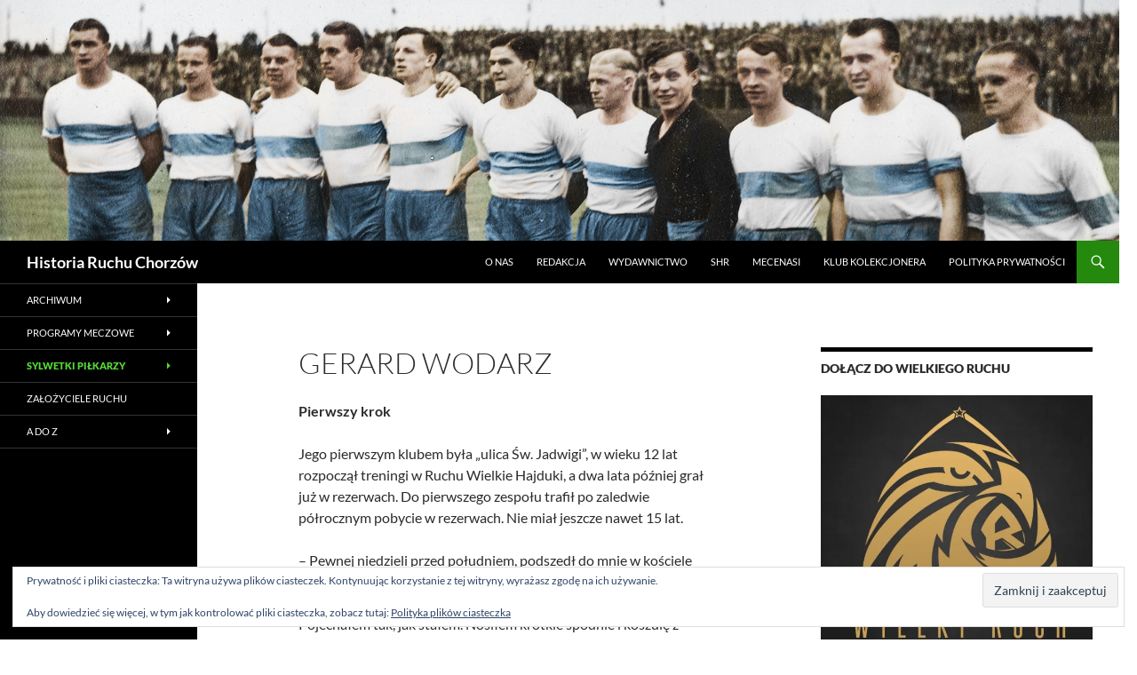

--- FILE ---
content_type: text/html; charset=UTF-8
request_url: https://historiaruchu.pl/gerard-wodarz/
body_size: 14585
content:
<!DOCTYPE html>
<html lang="pl-PL">
<head>
	<meta charset="UTF-8">
	<meta name="viewport" content="width=device-width, initial-scale=1.0">
	<title>Gerard Wodarz | Historia Ruchu Chorzów</title>
	<link rel="profile" href="https://gmpg.org/xfn/11">
	<link rel="pingback" href="https://historiaruchu.pl/xmlrpc.php">
	<meta name='robots' content='max-image-preview:large' />
<link rel='dns-prefetch' href='//secure.gravatar.com' />
<link rel='dns-prefetch' href='//stats.wp.com' />
<link rel='dns-prefetch' href='//v0.wordpress.com' />
<link rel='preconnect' href='//i0.wp.com' />
<link rel="alternate" type="application/rss+xml" title="Historia Ruchu Chorzów &raquo; Kanał z wpisami" href="https://historiaruchu.pl/feed/" />
<link rel="alternate" type="application/rss+xml" title="Historia Ruchu Chorzów &raquo; Kanał z komentarzami" href="https://historiaruchu.pl/comments/feed/" />
<link rel="alternate" title="oEmbed (JSON)" type="application/json+oembed" href="https://historiaruchu.pl/wp-json/oembed/1.0/embed?url=https%3A%2F%2Fhistoriaruchu.pl%2Fgerard-wodarz%2F" />
<link rel="alternate" title="oEmbed (XML)" type="text/xml+oembed" href="https://historiaruchu.pl/wp-json/oembed/1.0/embed?url=https%3A%2F%2Fhistoriaruchu.pl%2Fgerard-wodarz%2F&#038;format=xml" />
<style id='wp-img-auto-sizes-contain-inline-css'>
img:is([sizes=auto i],[sizes^="auto," i]){contain-intrinsic-size:3000px 1500px}
/*# sourceURL=wp-img-auto-sizes-contain-inline-css */
</style>
<link rel='stylesheet' id='twentyfourteen-jetpack-css' href='https://historiaruchu.pl/wp-content/plugins/jetpack/modules/theme-tools/compat/twentyfourteen.css?ver=15.3.1' media='all' />
<style id='wp-emoji-styles-inline-css'>

	img.wp-smiley, img.emoji {
		display: inline !important;
		border: none !important;
		box-shadow: none !important;
		height: 1em !important;
		width: 1em !important;
		margin: 0 0.07em !important;
		vertical-align: -0.1em !important;
		background: none !important;
		padding: 0 !important;
	}
/*# sourceURL=wp-emoji-styles-inline-css */
</style>
<style id='wp-block-library-inline-css'>
:root{--wp-block-synced-color:#7a00df;--wp-block-synced-color--rgb:122,0,223;--wp-bound-block-color:var(--wp-block-synced-color);--wp-editor-canvas-background:#ddd;--wp-admin-theme-color:#007cba;--wp-admin-theme-color--rgb:0,124,186;--wp-admin-theme-color-darker-10:#006ba1;--wp-admin-theme-color-darker-10--rgb:0,107,160.5;--wp-admin-theme-color-darker-20:#005a87;--wp-admin-theme-color-darker-20--rgb:0,90,135;--wp-admin-border-width-focus:2px}@media (min-resolution:192dpi){:root{--wp-admin-border-width-focus:1.5px}}.wp-element-button{cursor:pointer}:root .has-very-light-gray-background-color{background-color:#eee}:root .has-very-dark-gray-background-color{background-color:#313131}:root .has-very-light-gray-color{color:#eee}:root .has-very-dark-gray-color{color:#313131}:root .has-vivid-green-cyan-to-vivid-cyan-blue-gradient-background{background:linear-gradient(135deg,#00d084,#0693e3)}:root .has-purple-crush-gradient-background{background:linear-gradient(135deg,#34e2e4,#4721fb 50%,#ab1dfe)}:root .has-hazy-dawn-gradient-background{background:linear-gradient(135deg,#faaca8,#dad0ec)}:root .has-subdued-olive-gradient-background{background:linear-gradient(135deg,#fafae1,#67a671)}:root .has-atomic-cream-gradient-background{background:linear-gradient(135deg,#fdd79a,#004a59)}:root .has-nightshade-gradient-background{background:linear-gradient(135deg,#330968,#31cdcf)}:root .has-midnight-gradient-background{background:linear-gradient(135deg,#020381,#2874fc)}:root{--wp--preset--font-size--normal:16px;--wp--preset--font-size--huge:42px}.has-regular-font-size{font-size:1em}.has-larger-font-size{font-size:2.625em}.has-normal-font-size{font-size:var(--wp--preset--font-size--normal)}.has-huge-font-size{font-size:var(--wp--preset--font-size--huge)}.has-text-align-center{text-align:center}.has-text-align-left{text-align:left}.has-text-align-right{text-align:right}.has-fit-text{white-space:nowrap!important}#end-resizable-editor-section{display:none}.aligncenter{clear:both}.items-justified-left{justify-content:flex-start}.items-justified-center{justify-content:center}.items-justified-right{justify-content:flex-end}.items-justified-space-between{justify-content:space-between}.screen-reader-text{border:0;clip-path:inset(50%);height:1px;margin:-1px;overflow:hidden;padding:0;position:absolute;width:1px;word-wrap:normal!important}.screen-reader-text:focus{background-color:#ddd;clip-path:none;color:#444;display:block;font-size:1em;height:auto;left:5px;line-height:normal;padding:15px 23px 14px;text-decoration:none;top:5px;width:auto;z-index:100000}html :where(.has-border-color){border-style:solid}html :where([style*=border-top-color]){border-top-style:solid}html :where([style*=border-right-color]){border-right-style:solid}html :where([style*=border-bottom-color]){border-bottom-style:solid}html :where([style*=border-left-color]){border-left-style:solid}html :where([style*=border-width]){border-style:solid}html :where([style*=border-top-width]){border-top-style:solid}html :where([style*=border-right-width]){border-right-style:solid}html :where([style*=border-bottom-width]){border-bottom-style:solid}html :where([style*=border-left-width]){border-left-style:solid}html :where(img[class*=wp-image-]){height:auto;max-width:100%}:where(figure){margin:0 0 1em}html :where(.is-position-sticky){--wp-admin--admin-bar--position-offset:var(--wp-admin--admin-bar--height,0px)}@media screen and (max-width:600px){html :where(.is-position-sticky){--wp-admin--admin-bar--position-offset:0px}}

/*# sourceURL=wp-block-library-inline-css */
</style><style id='global-styles-inline-css'>
:root{--wp--preset--aspect-ratio--square: 1;--wp--preset--aspect-ratio--4-3: 4/3;--wp--preset--aspect-ratio--3-4: 3/4;--wp--preset--aspect-ratio--3-2: 3/2;--wp--preset--aspect-ratio--2-3: 2/3;--wp--preset--aspect-ratio--16-9: 16/9;--wp--preset--aspect-ratio--9-16: 9/16;--wp--preset--color--black: #000;--wp--preset--color--cyan-bluish-gray: #abb8c3;--wp--preset--color--white: #fff;--wp--preset--color--pale-pink: #f78da7;--wp--preset--color--vivid-red: #cf2e2e;--wp--preset--color--luminous-vivid-orange: #ff6900;--wp--preset--color--luminous-vivid-amber: #fcb900;--wp--preset--color--light-green-cyan: #7bdcb5;--wp--preset--color--vivid-green-cyan: #00d084;--wp--preset--color--pale-cyan-blue: #8ed1fc;--wp--preset--color--vivid-cyan-blue: #0693e3;--wp--preset--color--vivid-purple: #9b51e0;--wp--preset--color--green: #24890d;--wp--preset--color--dark-gray: #2b2b2b;--wp--preset--color--medium-gray: #767676;--wp--preset--color--light-gray: #f5f5f5;--wp--preset--gradient--vivid-cyan-blue-to-vivid-purple: linear-gradient(135deg,rgb(6,147,227) 0%,rgb(155,81,224) 100%);--wp--preset--gradient--light-green-cyan-to-vivid-green-cyan: linear-gradient(135deg,rgb(122,220,180) 0%,rgb(0,208,130) 100%);--wp--preset--gradient--luminous-vivid-amber-to-luminous-vivid-orange: linear-gradient(135deg,rgb(252,185,0) 0%,rgb(255,105,0) 100%);--wp--preset--gradient--luminous-vivid-orange-to-vivid-red: linear-gradient(135deg,rgb(255,105,0) 0%,rgb(207,46,46) 100%);--wp--preset--gradient--very-light-gray-to-cyan-bluish-gray: linear-gradient(135deg,rgb(238,238,238) 0%,rgb(169,184,195) 100%);--wp--preset--gradient--cool-to-warm-spectrum: linear-gradient(135deg,rgb(74,234,220) 0%,rgb(151,120,209) 20%,rgb(207,42,186) 40%,rgb(238,44,130) 60%,rgb(251,105,98) 80%,rgb(254,248,76) 100%);--wp--preset--gradient--blush-light-purple: linear-gradient(135deg,rgb(255,206,236) 0%,rgb(152,150,240) 100%);--wp--preset--gradient--blush-bordeaux: linear-gradient(135deg,rgb(254,205,165) 0%,rgb(254,45,45) 50%,rgb(107,0,62) 100%);--wp--preset--gradient--luminous-dusk: linear-gradient(135deg,rgb(255,203,112) 0%,rgb(199,81,192) 50%,rgb(65,88,208) 100%);--wp--preset--gradient--pale-ocean: linear-gradient(135deg,rgb(255,245,203) 0%,rgb(182,227,212) 50%,rgb(51,167,181) 100%);--wp--preset--gradient--electric-grass: linear-gradient(135deg,rgb(202,248,128) 0%,rgb(113,206,126) 100%);--wp--preset--gradient--midnight: linear-gradient(135deg,rgb(2,3,129) 0%,rgb(40,116,252) 100%);--wp--preset--font-size--small: 13px;--wp--preset--font-size--medium: 20px;--wp--preset--font-size--large: 36px;--wp--preset--font-size--x-large: 42px;--wp--preset--spacing--20: 0.44rem;--wp--preset--spacing--30: 0.67rem;--wp--preset--spacing--40: 1rem;--wp--preset--spacing--50: 1.5rem;--wp--preset--spacing--60: 2.25rem;--wp--preset--spacing--70: 3.38rem;--wp--preset--spacing--80: 5.06rem;--wp--preset--shadow--natural: 6px 6px 9px rgba(0, 0, 0, 0.2);--wp--preset--shadow--deep: 12px 12px 50px rgba(0, 0, 0, 0.4);--wp--preset--shadow--sharp: 6px 6px 0px rgba(0, 0, 0, 0.2);--wp--preset--shadow--outlined: 6px 6px 0px -3px rgb(255, 255, 255), 6px 6px rgb(0, 0, 0);--wp--preset--shadow--crisp: 6px 6px 0px rgb(0, 0, 0);}:where(.is-layout-flex){gap: 0.5em;}:where(.is-layout-grid){gap: 0.5em;}body .is-layout-flex{display: flex;}.is-layout-flex{flex-wrap: wrap;align-items: center;}.is-layout-flex > :is(*, div){margin: 0;}body .is-layout-grid{display: grid;}.is-layout-grid > :is(*, div){margin: 0;}:where(.wp-block-columns.is-layout-flex){gap: 2em;}:where(.wp-block-columns.is-layout-grid){gap: 2em;}:where(.wp-block-post-template.is-layout-flex){gap: 1.25em;}:where(.wp-block-post-template.is-layout-grid){gap: 1.25em;}.has-black-color{color: var(--wp--preset--color--black) !important;}.has-cyan-bluish-gray-color{color: var(--wp--preset--color--cyan-bluish-gray) !important;}.has-white-color{color: var(--wp--preset--color--white) !important;}.has-pale-pink-color{color: var(--wp--preset--color--pale-pink) !important;}.has-vivid-red-color{color: var(--wp--preset--color--vivid-red) !important;}.has-luminous-vivid-orange-color{color: var(--wp--preset--color--luminous-vivid-orange) !important;}.has-luminous-vivid-amber-color{color: var(--wp--preset--color--luminous-vivid-amber) !important;}.has-light-green-cyan-color{color: var(--wp--preset--color--light-green-cyan) !important;}.has-vivid-green-cyan-color{color: var(--wp--preset--color--vivid-green-cyan) !important;}.has-pale-cyan-blue-color{color: var(--wp--preset--color--pale-cyan-blue) !important;}.has-vivid-cyan-blue-color{color: var(--wp--preset--color--vivid-cyan-blue) !important;}.has-vivid-purple-color{color: var(--wp--preset--color--vivid-purple) !important;}.has-black-background-color{background-color: var(--wp--preset--color--black) !important;}.has-cyan-bluish-gray-background-color{background-color: var(--wp--preset--color--cyan-bluish-gray) !important;}.has-white-background-color{background-color: var(--wp--preset--color--white) !important;}.has-pale-pink-background-color{background-color: var(--wp--preset--color--pale-pink) !important;}.has-vivid-red-background-color{background-color: var(--wp--preset--color--vivid-red) !important;}.has-luminous-vivid-orange-background-color{background-color: var(--wp--preset--color--luminous-vivid-orange) !important;}.has-luminous-vivid-amber-background-color{background-color: var(--wp--preset--color--luminous-vivid-amber) !important;}.has-light-green-cyan-background-color{background-color: var(--wp--preset--color--light-green-cyan) !important;}.has-vivid-green-cyan-background-color{background-color: var(--wp--preset--color--vivid-green-cyan) !important;}.has-pale-cyan-blue-background-color{background-color: var(--wp--preset--color--pale-cyan-blue) !important;}.has-vivid-cyan-blue-background-color{background-color: var(--wp--preset--color--vivid-cyan-blue) !important;}.has-vivid-purple-background-color{background-color: var(--wp--preset--color--vivid-purple) !important;}.has-black-border-color{border-color: var(--wp--preset--color--black) !important;}.has-cyan-bluish-gray-border-color{border-color: var(--wp--preset--color--cyan-bluish-gray) !important;}.has-white-border-color{border-color: var(--wp--preset--color--white) !important;}.has-pale-pink-border-color{border-color: var(--wp--preset--color--pale-pink) !important;}.has-vivid-red-border-color{border-color: var(--wp--preset--color--vivid-red) !important;}.has-luminous-vivid-orange-border-color{border-color: var(--wp--preset--color--luminous-vivid-orange) !important;}.has-luminous-vivid-amber-border-color{border-color: var(--wp--preset--color--luminous-vivid-amber) !important;}.has-light-green-cyan-border-color{border-color: var(--wp--preset--color--light-green-cyan) !important;}.has-vivid-green-cyan-border-color{border-color: var(--wp--preset--color--vivid-green-cyan) !important;}.has-pale-cyan-blue-border-color{border-color: var(--wp--preset--color--pale-cyan-blue) !important;}.has-vivid-cyan-blue-border-color{border-color: var(--wp--preset--color--vivid-cyan-blue) !important;}.has-vivid-purple-border-color{border-color: var(--wp--preset--color--vivid-purple) !important;}.has-vivid-cyan-blue-to-vivid-purple-gradient-background{background: var(--wp--preset--gradient--vivid-cyan-blue-to-vivid-purple) !important;}.has-light-green-cyan-to-vivid-green-cyan-gradient-background{background: var(--wp--preset--gradient--light-green-cyan-to-vivid-green-cyan) !important;}.has-luminous-vivid-amber-to-luminous-vivid-orange-gradient-background{background: var(--wp--preset--gradient--luminous-vivid-amber-to-luminous-vivid-orange) !important;}.has-luminous-vivid-orange-to-vivid-red-gradient-background{background: var(--wp--preset--gradient--luminous-vivid-orange-to-vivid-red) !important;}.has-very-light-gray-to-cyan-bluish-gray-gradient-background{background: var(--wp--preset--gradient--very-light-gray-to-cyan-bluish-gray) !important;}.has-cool-to-warm-spectrum-gradient-background{background: var(--wp--preset--gradient--cool-to-warm-spectrum) !important;}.has-blush-light-purple-gradient-background{background: var(--wp--preset--gradient--blush-light-purple) !important;}.has-blush-bordeaux-gradient-background{background: var(--wp--preset--gradient--blush-bordeaux) !important;}.has-luminous-dusk-gradient-background{background: var(--wp--preset--gradient--luminous-dusk) !important;}.has-pale-ocean-gradient-background{background: var(--wp--preset--gradient--pale-ocean) !important;}.has-electric-grass-gradient-background{background: var(--wp--preset--gradient--electric-grass) !important;}.has-midnight-gradient-background{background: var(--wp--preset--gradient--midnight) !important;}.has-small-font-size{font-size: var(--wp--preset--font-size--small) !important;}.has-medium-font-size{font-size: var(--wp--preset--font-size--medium) !important;}.has-large-font-size{font-size: var(--wp--preset--font-size--large) !important;}.has-x-large-font-size{font-size: var(--wp--preset--font-size--x-large) !important;}
/*# sourceURL=global-styles-inline-css */
</style>

<style id='classic-theme-styles-inline-css'>
/*! This file is auto-generated */
.wp-block-button__link{color:#fff;background-color:#32373c;border-radius:9999px;box-shadow:none;text-decoration:none;padding:calc(.667em + 2px) calc(1.333em + 2px);font-size:1.125em}.wp-block-file__button{background:#32373c;color:#fff;text-decoration:none}
/*# sourceURL=/wp-includes/css/classic-themes.min.css */
</style>
<link rel='stylesheet' id='contact-form-7-css' href='https://historiaruchu.pl/wp-content/plugins/contact-form-7/includes/css/styles.css?ver=6.1.4' media='all' />
<link rel='stylesheet' id='cmplz-general-css' href='https://historiaruchu.pl/wp-content/plugins/complianz-gdpr/assets/css/cookieblocker.min.css?ver=1765905178' media='all' />
<link rel='stylesheet' id='twentyfourteen-lato-css' href='https://historiaruchu.pl/wp-content/themes/twentyfourteen/fonts/font-lato.css?ver=20230328' media='all' />
<link rel='stylesheet' id='genericons-css' href='https://historiaruchu.pl/wp-content/plugins/jetpack/_inc/genericons/genericons/genericons.css?ver=3.1' media='all' />
<link rel='stylesheet' id='twentyfourteen-style-css' href='https://historiaruchu.pl/wp-content/themes/twentyfourteen/style.css?ver=20251202' media='all' />
<link rel='stylesheet' id='twentyfourteen-block-style-css' href='https://historiaruchu.pl/wp-content/themes/twentyfourteen/css/blocks.css?ver=20250715' media='all' />
<style id='jetpack_facebook_likebox-inline-css'>
.widget_facebook_likebox {
	overflow: hidden;
}

/*# sourceURL=https://historiaruchu.pl/wp-content/plugins/jetpack/modules/widgets/facebook-likebox/style.css */
</style>
<link rel='stylesheet' id='tablepress-default-css' href='https://historiaruchu.pl/wp-content/plugins/tablepress/css/build/default.css?ver=3.2.6' media='all' />
<link rel='stylesheet' id='cf7cf-style-css' href='https://historiaruchu.pl/wp-content/plugins/cf7-conditional-fields/style.css?ver=2.6.7' media='all' />
<link rel='stylesheet' id='cf7_calculator-css' href='https://historiaruchu.pl/wp-content/plugins/cf7-cost-calculator-price-calculation/frontend/js/style.css?ver=29ee1fe32ab27b0c6d09ea58accedec3' media='all' />
<script async src="https://historiaruchu.pl/wp-content/plugins/burst-statistics/helpers/timeme/timeme.min.js?ver=1762289024" id="burst-timeme-js"></script>
<script id="burst-js-extra">
var burst = {"tracking":{"isInitialHit":true,"lastUpdateTimestamp":0,"beacon_url":"https://historiaruchu.pl/wp-content/plugins/burst-statistics/endpoint.php","ajaxUrl":"https://historiaruchu.pl/wp-admin/admin-ajax.php"},"options":{"cookieless":0,"pageUrl":"https://historiaruchu.pl/gerard-wodarz/","beacon_enabled":1,"do_not_track":0,"enable_turbo_mode":0,"track_url_change":0,"cookie_retention_days":30,"debug":0},"goals":{"completed":[],"scriptUrl":"https://historiaruchu.pl/wp-content/plugins/burst-statistics//assets/js/build/burst-goals.js?v=1762289024","active":[]},"cache":{"uid":null,"fingerprint":null,"isUserAgent":null,"isDoNotTrack":null,"useCookies":null}};
//# sourceURL=burst-js-extra
</script>
<script async src="https://historiaruchu.pl/wp-content/plugins/burst-statistics/assets/js/build/burst.min.js?ver=1762289024" id="burst-js"></script>
<script src="https://historiaruchu.pl/wp-includes/js/jquery/jquery.min.js?ver=3.7.1" id="jquery-core-js"></script>
<script src="https://historiaruchu.pl/wp-includes/js/jquery/jquery-migrate.min.js?ver=3.4.1" id="jquery-migrate-js"></script>
<script src="https://historiaruchu.pl/wp-content/themes/twentyfourteen/js/functions.js?ver=20250729" id="twentyfourteen-script-js" defer data-wp-strategy="defer"></script>
<script src="https://historiaruchu.pl/wp-content/plugins/cf7-cost-calculator-price-calculation/frontend/js/autoNumeric-1.9.45.js?ver=1.9.45" id="autoNumeric-js"></script>
<script src="https://historiaruchu.pl/wp-content/plugins/cf7-cost-calculator-price-calculation/frontend/js/formula_evaluator-min.js?ver=29ee1fe32ab27b0c6d09ea58accedec3" id="formula_evaluator-js"></script>
<script id="cf7_calculator-js-extra">
var cf7_calculator = {"data":"ok"};
//# sourceURL=cf7_calculator-js-extra
</script>
<script src="https://historiaruchu.pl/wp-content/plugins/cf7-cost-calculator-price-calculation/frontend/js/cf7_calculator.js?ver=29ee1fe32ab27b0c6d09ea58accedec3" id="cf7_calculator-js"></script>
<link rel="https://api.w.org/" href="https://historiaruchu.pl/wp-json/" /><link rel="alternate" title="JSON" type="application/json" href="https://historiaruchu.pl/wp-json/wp/v2/pages/162" /><link rel="canonical" href="https://historiaruchu.pl/gerard-wodarz/" />
	<style>img#wpstats{display:none}</style>
				<style type="text/css" id="twentyfourteen-header-css">
				.site-title a {
			color: #ffffff;
		}
		</style>
		<style id="custom-background-css">
body.custom-background { background-color: #ffffff; }
</style>
	
<!-- Jetpack Open Graph Tags -->
<meta property="og:type" content="article" />
<meta property="og:title" content="Gerard Wodarz" />
<meta property="og:url" content="https://historiaruchu.pl/gerard-wodarz/" />
<meta property="og:description" content="Pierwszy krok Jego pierwszym klubem była &#8222;ulica Św. Jadwigi&#8221;, w wieku 12 lat rozpoczął treningi w Ruchu Wielkie Hajduki, a dwa lata później grał już w rezerwach. Do pierwszego zespołu t…" />
<meta property="article:published_time" content="2016-11-11T16:33:11+00:00" />
<meta property="article:modified_time" content="2020-08-09T17:59:17+00:00" />
<meta property="og:site_name" content="Historia Ruchu Chorzów" />
<meta property="og:image" content="https://i0.wp.com/historiaruchu.pl/wp-content/uploads/2024/07/cropped-grupahistory222czna-kopia-scaled-1.jpg?fit=512%2C512&#038;ssl=1" />
<meta property="og:image:width" content="512" />
<meta property="og:image:height" content="512" />
<meta property="og:image:alt" content="" />
<meta property="og:locale" content="pl_PL" />
<meta name="twitter:text:title" content="Gerard Wodarz" />
<meta name="twitter:image" content="https://i0.wp.com/historiaruchu.pl/wp-content/uploads/2024/07/cropped-grupahistory222czna-kopia-scaled-1.jpg?fit=240%2C240&amp;ssl=1" />
<meta name="twitter:card" content="summary" />

<!-- End Jetpack Open Graph Tags -->
<link rel="icon" href="https://i0.wp.com/historiaruchu.pl/wp-content/uploads/2024/07/cropped-grupahistory222czna-kopia-scaled-1.jpg?fit=32%2C32&#038;ssl=1" sizes="32x32" />
<link rel="icon" href="https://i0.wp.com/historiaruchu.pl/wp-content/uploads/2024/07/cropped-grupahistory222czna-kopia-scaled-1.jpg?fit=192%2C192&#038;ssl=1" sizes="192x192" />
<link rel="apple-touch-icon" href="https://i0.wp.com/historiaruchu.pl/wp-content/uploads/2024/07/cropped-grupahistory222czna-kopia-scaled-1.jpg?fit=180%2C180&#038;ssl=1" />
<meta name="msapplication-TileImage" content="https://i0.wp.com/historiaruchu.pl/wp-content/uploads/2024/07/cropped-grupahistory222czna-kopia-scaled-1.jpg?fit=270%2C270&#038;ssl=1" />
		<style id="wp-custom-css">
			.row {
	display: flex;
	margin-left: -7px;
	margin-right: -7px;
	align-items: flex-end
}

.col-6 {
	flex-basis: 50%;
	padding-left: 7px;
	padding-right: 7px
}

.col-4 {
	flex-basis: 33.333%;
	padding-left: 7px;
	padding-right: 7px
}

.wpcf7-form input[type="text"],
.wpcf7-form input[type="date"],
.wpcf7-form input[type="email"],
.wpcf7-form textarea,
.wpcf7-form select{
	width: 100%
}

.wpcf7-form select{
	border: 1px solid rgba(0, 0, 0, 0.1);
  border-radius: 2px;
  color: #2b2b2b;
  padding: 8px 10px 7px;
}

.wpcf7-form label span.required {
	color: #ff0000
}

.wpcf7-form label {
	font-size: 0.85em
}

.wpcf7-form .row p {
	margin-bottom: 15px
}

.wpcf7-form .section-title {
	border-bottom: solid 1px #24890d;
	padding-bottom: 0.5em;
	margin-bottom: 1em;
	margin-top: 1em
}

.wpcf7-form .section-title:first-of-type {
	margin-top: 0em
}

.wpcf7-list-item {
	margin-left: 0;
	display: block;
	margin-bottom: 0.5em
}

.wpcf7-form .wpcf7-radio {
	margin-top: 0.5em;
	display: block
}

.wpcf7-list-item label {
	font-size: 1em;
	display: flex;;
	align-items: flex-start
}

.wpcf7-list-item label input {
	margin-right: 0.5em;
	margin-top: 0.25em
}

.hidden {
	display: none
}

.wpcf7-form .error {
    padding: 10px 20px;
    font-size: 0.85em;
    background-color: #ff0000;
    color: #ffff;
		margin-bottom: 20px
}

.wpcf7-form .error p {
	margin-bottom: 0
}		</style>
		<link rel='stylesheet' id='eu-cookie-law-style-css' href='https://historiaruchu.pl/wp-content/plugins/jetpack/modules/widgets/eu-cookie-law/style.css?ver=15.3.1' media='all' />
</head>

<body data-rsssl=1 class="wp-singular page-template-default page page-id-162 custom-background wp-embed-responsive wp-theme-twentyfourteen group-blog header-image footer-widgets singular modula-best-grid-gallery" data-burst_id="162" data-burst_type="page">
<a class="screen-reader-text skip-link" href="#content">
	Przejdź do treści</a>
<div id="page" class="hfeed site">
			<div id="site-header">
		<a href="https://historiaruchu.pl/" rel="home" >
			<img src="https://historiaruchu.pl/wp-content/uploads/2020/04/cropped-1938-ruch-chorzow-PIC_1-S-2230-1-1920px-1.png" width="1260" height="271" alt="Historia Ruchu Chorzów" srcset="https://i0.wp.com/historiaruchu.pl/wp-content/uploads/2020/04/cropped-1938-ruch-chorzow-PIC_1-S-2230-1-1920px-1.png?w=1260&amp;ssl=1 1260w, https://i0.wp.com/historiaruchu.pl/wp-content/uploads/2020/04/cropped-1938-ruch-chorzow-PIC_1-S-2230-1-1920px-1.png?resize=300%2C65&amp;ssl=1 300w, https://i0.wp.com/historiaruchu.pl/wp-content/uploads/2020/04/cropped-1938-ruch-chorzow-PIC_1-S-2230-1-1920px-1.png?resize=768%2C165&amp;ssl=1 768w, https://i0.wp.com/historiaruchu.pl/wp-content/uploads/2020/04/cropped-1938-ruch-chorzow-PIC_1-S-2230-1-1920px-1.png?resize=1024%2C220&amp;ssl=1 1024w, https://i0.wp.com/historiaruchu.pl/wp-content/uploads/2020/04/cropped-1938-ruch-chorzow-PIC_1-S-2230-1-1920px-1.png?w=948&amp;ssl=1 948w" sizes="(max-width: 1260px) 100vw, 1260px" decoding="async" fetchpriority="high" />		</a>
	</div>
	
	<header id="masthead" class="site-header">
		<div class="header-main">
							<h1 class="site-title"><a href="https://historiaruchu.pl/" rel="home" >Historia Ruchu Chorzów</a></h1>
			
			<div class="search-toggle">
				<a href="#search-container" class="screen-reader-text" aria-expanded="false" aria-controls="search-container">
					Szukaj				</a>
			</div>

			<nav id="primary-navigation" class="site-navigation primary-navigation">
				<button class="menu-toggle">Menu główne</button>
				<div class="menu-historia-container"><ul id="primary-menu" class="nav-menu"><li id="menu-item-149" class="menu-item menu-item-type-post_type menu-item-object-page menu-item-149"><a href="https://historiaruchu.pl/o-nas/">O nas</a></li>
<li id="menu-item-38" class="menu-item menu-item-type-post_type menu-item-object-page menu-item-38"><a href="https://historiaruchu.pl/redakcja/">Redakcja</a></li>
<li id="menu-item-1151" class="menu-item menu-item-type-post_type menu-item-object-page menu-item-1151"><a href="https://historiaruchu.pl/wydawnictwo/">Wydawnictwo</a></li>
<li id="menu-item-1479" class="menu-item menu-item-type-post_type menu-item-object-page menu-item-1479"><a href="https://historiaruchu.pl/stowarzyszenie/">SHR</a></li>
<li id="menu-item-1491" class="menu-item menu-item-type-post_type menu-item-object-page menu-item-1491"><a href="https://historiaruchu.pl/?page_id=1488">Mecenasi</a></li>
<li id="menu-item-1480" class="menu-item menu-item-type-post_type menu-item-object-page menu-item-1480"><a href="https://historiaruchu.pl/kkosrch/">Klub Kolekcjonera</a></li>
<li id="menu-item-834" class="menu-item menu-item-type-post_type menu-item-object-page menu-item-834"><a href="https://historiaruchu.pl/puste/">Polityka prywatności</a></li>
</ul></div>			</nav>
		</div>

		<div id="search-container" class="search-box-wrapper hide">
			<div class="search-box">
				<form role="search" method="get" class="search-form" action="https://historiaruchu.pl/">
				<label>
					<span class="screen-reader-text">Szukaj:</span>
					<input type="search" class="search-field" placeholder="Szukaj &hellip;" value="" name="s" />
				</label>
				<input type="submit" class="search-submit" value="Szukaj" />
			</form>			</div>
		</div>
	</header><!-- #masthead -->

	<div id="main" class="site-main">

<div id="main-content" class="main-content">

	<div id="primary" class="content-area">
		<div id="content" class="site-content" role="main">

			
<article id="post-162" class="post-162 page type-page status-publish hentry">
	<header class="entry-header"><h1 class="entry-title">Gerard Wodarz</h1></header><!-- .entry-header -->
	<div class="entry-content">
		<p><strong>Pierwszy krok</strong></p>
<p>Jego pierwszym klubem była &#8222;ulica Św. Jadwigi&#8221;, w wieku 12 lat rozpoczął treningi w Ruchu Wielkie Hajduki, a dwa lata później grał już w rezerwach. Do pierwszego zespołu trafił po zaledwie półrocznym pobycie w rezerwach. Nie miał jeszcze nawet 15 lat.</p>
<p>&#8211; Pewnej niedzieli przed południem, podszedł do mnie w kościele kierownik drużyny, oświadczając, iż szuka mnie. Mam natychmiast jechać do Bielska, gdzie będę grał, gdyż lewoskrzydłowy zachorował. Pojechałem tak, jak stałem. Nosiłem krótkie spodnie i koszulę z wykładanym kołnierzem. Graliśmy z BBTS (Bielsko-Bialskie Towarzystwo Sportowe) &#8211; opowiadał Wodarz.</p>
<p>W Bielsku, sympatycy drużyny BBTS śmiechem przyjęli małego piłkarza biegającego na lewym skrzydle. Wodarz szybko jednak uciszył widownię, kiedy przymierzył z lewej nogi z 30. metrów z ostrego kąta, trafiając obok zaskoczonego bramkarza. Ten strzał będzie jego popisowym numerem. Jak wyglądała ta bramka? Ktoś z was pamięta, jak strzelił rumuński pomocnik George Hagi podczas Mistrzostw Świata w 1994 bramkę Kolumbii? No to właśnie tak.</p>
<p><b>Gęsiego</b></p>
<p>W 1930 roku Ruch Wielkie Hajduki wygrał prestiżowy turniej w Królewskiej Hucie (dzisiaj Chorzów) organizowany z okazji jubileuszu 20. lecia AKS-u. W zawodach brały jeszcze udział drużyny Cracovii oraz Preussen Zaborze. Po otrzymaniu okazałego srebrnego pucharu z rąk prezydenta magistratu Królewskiej Huty, piłkarze wspólnie z kibicami Ruchu gęsiego przeszli z Góry Redena do Wielkich Hajduk. Wspaniały przemarsz. To był pierwszy wielki triumf Gerarda Wodarza.</p>
<p><b>Łucja</b></p>
<p>Za każdym wielkim piłkarzem stoi kobieta. Żoną Gerarda została Łucja Zorzycka. Poznali się dzięki Franciszkowi Zorzyckiemu, starszemu bratu Łucji, który grał z Wodarzem w jednej drużynie. W 1934 roku byli już małżeństwem. Rano był ślub, a po południu mecz. Łucja przyszła na boisko w białej sukni. Ta tradycja panny młodej na trybunie głównej stadionu Ruchu trwała przez długi czas. Syn Wodarza, Lucjan wspominał: &#8211; Ludzie do dziś zatrzymują mnie na ulicy i mówią, że tata tak kochał mamę, że był gotów całować ślady jej stóp.</p>
<p><b>Starszy strzelec</b></p>
<p>W marcu 1936 roku został powołany do czynnej służby w Wojsku Polskim, został przydzielony do 75. Pułku Piechoty stacjonującej w Chorzowie. Mimo że za pół roku miał szansę wystąpić na olimpiadzie, to powołanie i odbycie służby przyjął jako coś normalnego. W tym czasie służył i grał w piłkę w Ruchu. Ukończył również Szkołę Podoficerską i otrzymał nominację na starszego strzelca. Z początkiem września 1939 roku jako dowódca drużyny walczył na Górnym Śląsku, a później w okolicach Krakowa. Wzięty do niewoli uciekł z transportu i dotarł do domu.</p>
<p><b>Wielka Brytania</b></p>
<p>Na Igrzyskach Olimpijskich w 1936 roku w Berlinie został uznany najlepszym lewoskrzydłowym turnieju piłkarskiego. Polska zajęła czwarte miejsce, choć gdyby nie PZPN, który zdyskwalifikował Ernesta Wilimowskiego z udziału w tej imprezie, mogło być złoto. W ćwierćfinale Polacy pokonali Wielką Brytanię 5:4, a Gerard Wodarz strzelił trzy bramki. &#8211; Był to doprawdy mój wielki mecz. Chyba nigdy już przed tym ani po tym nie byłem w takiej formie. Wszystko mi się udawało, każde dośrodkowanie było wymierzone na centymetry, każdy strzał nosił w sobie zarodek bramki. Nie było piłki, której bym nie dogonił, nie zdarzyło się więcej jak kilka razy, aby mi ją któryś z Anglików odebrał &#8211; opowiadał Wodarz, który w tym samym roku zdobył bramkę dającą Polsce remis z reprezentacją Niemiec.</p>
<p><img data-recalc-dims="1" decoding="async" src="https://i0.wp.com/www.niebiescy.pl/images/news/historia/wodarz_gerard_02.jpg?w=474" border="1" /></p>
<div class="txt27"><em>Karykatura Wodarza po meczu z Niemcami.</em></div>
<p>&nbsp;</p>
<p><b>Komputer</b></p>
<p>Wodarz uwielbiał grać w szachy. To był niedzielny rytuał. Rano zawsze odwiedzał go szwagier Gerard Zorzycki. Przy cygarze i małym kieliszku koniaku rozpoczynali partię. Potem razem szli do kościoła, a po mszy wracali na domowy obiad. Po uczcie dla ciała znowu siadali do szachownicy. Prawie nigdy nie przegrywał. Jego umysł był jak komputer. Wodarz lubił też malować. Miał fotograficzną pamięć. Zamykał oczy i odtwarzał to, co widział, z najmniejszymi szczegółami. Byli tacy, którzy twierdzili, że marnuje się jako piłkarz.</p>
<p><b>Bezpartyjny nauczyciel</b></p>
<p>W Ruchu był pierwszoplanową postacią, zdobył pięciokrotnie mistrzostwo Polski w jego barwach. Wodarz wspominał, że w trakcie meczu średnio dośrodkowywał aż 15 razy. Po zakończeniu przez niego kariery klub jednak odwrócił się od niego, podobnie zresztą jak od jego przedwojennych kolegów z drużyny. Ręce wyciągnął do niego Górnik Zabrze, gdzie pracował najpierw z pierwszą drużyną, a później z młodzieżą. Był niezwykłym nauczycielem. Mimo że interesowała się nim Służba Bezpieczeństwa, do końca swojego życia pozostał bezpartyjny. To miało wpływ na jego trenerską karierę w latach 50 i 60.</p>
<p><b>Lepiej mądrze stać, niż głupio biegać</b></p>
<p>Wodarz był niezwykle pracowity na boisku, swoje umiejętności doskonalił przez wiele godzin treningowych. Jego podania były idealne, co do centymetra. Opanował je do perfekcji, podzielił boisko na części i dokładnie wiedział, gdzie trafi uderzona przez niego piłka. Rozpisywał wszystko w specjalnym notesie. Często trenował wspólnie z Teodorem Peterkiem, używając cylindra. Peterek trzymał cylinder w rękach, a Wodarz dośrodkowując trafiał do jego środka. Trafiał do bramki bezpośrednio z rzutu rożnego, zanim inni zaczęli z tego słynąć. Byli tacy, którzy twierdzili, że nie zawsze przykłada się do meczu. Wodarz im odpowiadał: &#8211; Dlaczego ludzie mówili, że gram bez serca? Tak im się tylko wydawało, ponieważ nigdy nie starałem się o zdobycie piłki, którą uważałem za straconą. Mój trening i ćwiczenia opierały się na dokładnych obliczeniach. Nie lubiłem wysiłku, który był z góry skazany na niepowodzenie.</p>
<p><b>Jego droga dobiegła końca</b></p>
<p>Do dzisiaj dzierży Gerard Wodarz dwa niezwykłe rekordy. Jest drugim najmłodszym piłkarzem debiutującym w niebieskich barwach, mając 15 lat i 331 dni oraz pierwszym najmłodszym strzelcem bramki dla Ruchu w wieku 16 lat, 9 miesięcy i 15 dni. Dla kibiców Ruchu był ikoną, kimś kto dążył do doskonałości. Nigdy nie skończył swojego pamiętnika, szkoda, bo byłaby to historia warta opowiedzenia. Zmarł niespodziewanie. Jeden z dziennikarzy napisał dzień po pogrzebie: <i>Kiedy biało-niebieski sztandar klubowy pochylił się nad grobem Gerarda Wodarza uświadomiłem sobie, że jego droga dobiegła końca (&#8230;)</i></p>
<p><strong>Autor: Grzegorz Joszko</strong></p>
	</div><!-- .entry-content -->
</article><!-- #post-162 -->

		</div><!-- #content -->
	</div><!-- #primary -->
	<div id="content-sidebar" class="content-sidebar widget-area" role="complementary">
	<aside id="media_image-4" class="widget widget_media_image"><h1 class="widget-title">Dołącz do Wielkiego Ruchu</h1><a href="https://wielkiruch.pl/index.php/rejestracja-online/"><img width="559" height="559" src="https://i0.wp.com/historiaruchu.pl/wp-content/uploads/2018/12/xQi6lHgs.jpg-large.jpeg?fit=559%2C559&amp;ssl=1" class="image wp-image-578  attachment-full size-full" alt="" style="max-width: 100%; height: auto;" decoding="async" loading="lazy" srcset="https://i0.wp.com/historiaruchu.pl/wp-content/uploads/2018/12/xQi6lHgs.jpg-large.jpeg?w=559&amp;ssl=1 559w, https://i0.wp.com/historiaruchu.pl/wp-content/uploads/2018/12/xQi6lHgs.jpg-large.jpeg?resize=150%2C150&amp;ssl=1 150w, https://i0.wp.com/historiaruchu.pl/wp-content/uploads/2018/12/xQi6lHgs.jpg-large.jpeg?resize=300%2C300&amp;ssl=1 300w" sizes="auto, (max-width: 559px) 100vw, 559px" data-attachment-id="578" data-permalink="https://historiaruchu.pl/?attachment_id=578" data-orig-file="https://i0.wp.com/historiaruchu.pl/wp-content/uploads/2018/12/xQi6lHgs.jpg-large.jpeg?fit=559%2C559&amp;ssl=1" data-orig-size="559,559" data-comments-opened="0" data-image-meta="{&quot;aperture&quot;:&quot;0&quot;,&quot;credit&quot;:&quot;&quot;,&quot;camera&quot;:&quot;&quot;,&quot;caption&quot;:&quot;&quot;,&quot;created_timestamp&quot;:&quot;0&quot;,&quot;copyright&quot;:&quot;&quot;,&quot;focal_length&quot;:&quot;0&quot;,&quot;iso&quot;:&quot;0&quot;,&quot;shutter_speed&quot;:&quot;0&quot;,&quot;title&quot;:&quot;&quot;,&quot;orientation&quot;:&quot;0&quot;}" data-image-title="xQi6lHgs.jpg-large" data-image-description="" data-image-caption="" data-medium-file="https://i0.wp.com/historiaruchu.pl/wp-content/uploads/2018/12/xQi6lHgs.jpg-large.jpeg?fit=300%2C300&amp;ssl=1" data-large-file="https://i0.wp.com/historiaruchu.pl/wp-content/uploads/2018/12/xQi6lHgs.jpg-large.jpeg?fit=474%2C474&amp;ssl=1" /></a></aside><aside id="media_image-3" class="widget widget_media_image"><h1 class="widget-title">Twitter</h1><a href="https://twitter.com/HistoriaRuchu"><img width="300" height="251" src="https://i0.wp.com/historiaruchu.pl/wp-content/uploads/2019/12/Black-and-Grey-Bordered-Travel-Influencer-Facebook-Post-Set-2.jpg?fit=300%2C251&amp;ssl=1" class="image wp-image-843  attachment-medium size-medium" alt="" style="max-width: 100%; height: auto;" decoding="async" loading="lazy" srcset="https://i0.wp.com/historiaruchu.pl/wp-content/uploads/2019/12/Black-and-Grey-Bordered-Travel-Influencer-Facebook-Post-Set-2.jpg?w=940&amp;ssl=1 940w, https://i0.wp.com/historiaruchu.pl/wp-content/uploads/2019/12/Black-and-Grey-Bordered-Travel-Influencer-Facebook-Post-Set-2.jpg?resize=300%2C251&amp;ssl=1 300w, https://i0.wp.com/historiaruchu.pl/wp-content/uploads/2019/12/Black-and-Grey-Bordered-Travel-Influencer-Facebook-Post-Set-2.jpg?resize=768%2C644&amp;ssl=1 768w" sizes="auto, (max-width: 300px) 100vw, 300px" data-attachment-id="843" data-permalink="https://historiaruchu.pl/black-and-grey-bordered-travel-influencer-facebook-post-set-2/" data-orig-file="https://i0.wp.com/historiaruchu.pl/wp-content/uploads/2019/12/Black-and-Grey-Bordered-Travel-Influencer-Facebook-Post-Set-2.jpg?fit=940%2C788&amp;ssl=1" data-orig-size="940,788" data-comments-opened="0" data-image-meta="{&quot;aperture&quot;:&quot;0&quot;,&quot;credit&quot;:&quot;&quot;,&quot;camera&quot;:&quot;&quot;,&quot;caption&quot;:&quot;&quot;,&quot;created_timestamp&quot;:&quot;0&quot;,&quot;copyright&quot;:&quot;&quot;,&quot;focal_length&quot;:&quot;0&quot;,&quot;iso&quot;:&quot;0&quot;,&quot;shutter_speed&quot;:&quot;0&quot;,&quot;title&quot;:&quot;&quot;,&quot;orientation&quot;:&quot;1&quot;}" data-image-title="Black and Grey Bordered Travel Influencer Facebook Post Set-2" data-image-description="" data-image-caption="" data-medium-file="https://i0.wp.com/historiaruchu.pl/wp-content/uploads/2019/12/Black-and-Grey-Bordered-Travel-Influencer-Facebook-Post-Set-2.jpg?fit=300%2C251&amp;ssl=1" data-large-file="https://i0.wp.com/historiaruchu.pl/wp-content/uploads/2019/12/Black-and-Grey-Bordered-Travel-Influencer-Facebook-Post-Set-2.jpg?fit=474%2C397&amp;ssl=1" /></a></aside><aside id="facebook-likebox-3" class="widget widget_facebook_likebox"><h1 class="widget-title"><a href="https://www.facebook.com/HistoriaRuchu">Fanpage</a></h1>		<div id="fb-root"></div>
		<div class="fb-page" data-href="https://www.facebook.com/HistoriaRuchu" data-width="340"  data-height="580" data-hide-cover="false" data-show-facepile="true" data-tabs="timeline" data-hide-cta="false" data-small-header="false">
		<div class="fb-xfbml-parse-ignore"><blockquote cite="https://www.facebook.com/HistoriaRuchu"><a href="https://www.facebook.com/HistoriaRuchu">Fanpage</a></blockquote></div>
		</div>
		</aside><aside id="media_image-9" class="widget widget_media_image"><h1 class="widget-title">Cicha6</h1><a href="http://cicha6.com"><img width="162" height="174" src="https://i0.wp.com/historiaruchu.pl/wp-content/uploads/2020/07/C6-2.png?fit=162%2C174&amp;ssl=1" class="image wp-image-987  attachment-full size-full" alt="" style="max-width: 100%; height: auto;" decoding="async" loading="lazy" data-attachment-id="987" data-permalink="https://historiaruchu.pl/c6-2/" data-orig-file="https://i0.wp.com/historiaruchu.pl/wp-content/uploads/2020/07/C6-2.png?fit=162%2C174&amp;ssl=1" data-orig-size="162,174" data-comments-opened="0" data-image-meta="{&quot;aperture&quot;:&quot;0&quot;,&quot;credit&quot;:&quot;&quot;,&quot;camera&quot;:&quot;&quot;,&quot;caption&quot;:&quot;&quot;,&quot;created_timestamp&quot;:&quot;0&quot;,&quot;copyright&quot;:&quot;&quot;,&quot;focal_length&quot;:&quot;0&quot;,&quot;iso&quot;:&quot;0&quot;,&quot;shutter_speed&quot;:&quot;0&quot;,&quot;title&quot;:&quot;&quot;,&quot;orientation&quot;:&quot;0&quot;}" data-image-title="C6-2" data-image-description="" data-image-caption="" data-medium-file="https://i0.wp.com/historiaruchu.pl/wp-content/uploads/2020/07/C6-2.png?fit=162%2C174&amp;ssl=1" data-large-file="https://i0.wp.com/historiaruchu.pl/wp-content/uploads/2020/07/C6-2.png?fit=162%2C174&amp;ssl=1" /></a></aside><aside id="media_image-12" class="widget widget_media_image"><h1 class="widget-title">Przedsiębiorstwo Handlowo &#8211; Usługowe MAREX</h1><a href="https://phumarex.com.pl"><img width="380" height="745" src="https://i0.wp.com/historiaruchu.pl/wp-content/uploads/2025/05/cropped-logo.marex_.webp?fit=380%2C745&amp;ssl=1" class="image wp-image-1656  attachment-full size-full" alt="" style="max-width: 100%; height: auto;" title="Życie na Niebiesko" decoding="async" loading="lazy" srcset="https://i0.wp.com/historiaruchu.pl/wp-content/uploads/2025/05/cropped-logo.marex_.webp?w=380&amp;ssl=1 380w, https://i0.wp.com/historiaruchu.pl/wp-content/uploads/2025/05/cropped-logo.marex_.webp?resize=153%2C300&amp;ssl=1 153w" sizes="auto, (max-width: 380px) 100vw, 380px" data-attachment-id="1656" data-permalink="https://historiaruchu.pl/cropped-logo-marex_/" data-orig-file="https://i0.wp.com/historiaruchu.pl/wp-content/uploads/2025/05/cropped-logo.marex_.webp?fit=380%2C745&amp;ssl=1" data-orig-size="380,745" data-comments-opened="0" data-image-meta="{&quot;aperture&quot;:&quot;0&quot;,&quot;credit&quot;:&quot;&quot;,&quot;camera&quot;:&quot;&quot;,&quot;caption&quot;:&quot;&quot;,&quot;created_timestamp&quot;:&quot;0&quot;,&quot;copyright&quot;:&quot;&quot;,&quot;focal_length&quot;:&quot;0&quot;,&quot;iso&quot;:&quot;0&quot;,&quot;shutter_speed&quot;:&quot;0&quot;,&quot;title&quot;:&quot;&quot;,&quot;orientation&quot;:&quot;0&quot;}" data-image-title="cropped-logo.marex_" data-image-description="" data-image-caption="" data-medium-file="https://i0.wp.com/historiaruchu.pl/wp-content/uploads/2025/05/cropped-logo.marex_.webp?fit=153%2C300&amp;ssl=1" data-large-file="https://i0.wp.com/historiaruchu.pl/wp-content/uploads/2025/05/cropped-logo.marex_.webp?fit=380%2C745&amp;ssl=1" /></a></aside><aside id="media_image-14" class="widget widget_media_image"><h1 class="widget-title">Życie na Niebiesko</h1><a href="https://zycienaniebiesko.com.pl"><img width="1440" height="253" src="https://i0.wp.com/historiaruchu.pl/wp-content/uploads/2022/09/ZNN-v23.png?fit=1440%2C253&amp;ssl=1" class="image wp-image-1259  attachment-full size-full" alt="" style="max-width: 100%; height: auto;" title="Życie na Niebiesko" decoding="async" loading="lazy" srcset="https://i0.wp.com/historiaruchu.pl/wp-content/uploads/2022/09/ZNN-v23.png?w=1440&amp;ssl=1 1440w, https://i0.wp.com/historiaruchu.pl/wp-content/uploads/2022/09/ZNN-v23.png?resize=300%2C53&amp;ssl=1 300w, https://i0.wp.com/historiaruchu.pl/wp-content/uploads/2022/09/ZNN-v23.png?resize=1024%2C180&amp;ssl=1 1024w, https://i0.wp.com/historiaruchu.pl/wp-content/uploads/2022/09/ZNN-v23.png?resize=768%2C135&amp;ssl=1 768w, https://i0.wp.com/historiaruchu.pl/wp-content/uploads/2022/09/ZNN-v23.png?w=948&amp;ssl=1 948w" sizes="auto, (max-width: 1440px) 100vw, 1440px" data-attachment-id="1259" data-permalink="https://historiaruchu.pl/znn-v23/" data-orig-file="https://i0.wp.com/historiaruchu.pl/wp-content/uploads/2022/09/ZNN-v23.png?fit=1440%2C253&amp;ssl=1" data-orig-size="1440,253" data-comments-opened="0" data-image-meta="{&quot;aperture&quot;:&quot;0&quot;,&quot;credit&quot;:&quot;&quot;,&quot;camera&quot;:&quot;&quot;,&quot;caption&quot;:&quot;&quot;,&quot;created_timestamp&quot;:&quot;0&quot;,&quot;copyright&quot;:&quot;&quot;,&quot;focal_length&quot;:&quot;0&quot;,&quot;iso&quot;:&quot;0&quot;,&quot;shutter_speed&quot;:&quot;0&quot;,&quot;title&quot;:&quot;&quot;,&quot;orientation&quot;:&quot;0&quot;}" data-image-title="ZNN-v23" data-image-description="" data-image-caption="" data-medium-file="https://i0.wp.com/historiaruchu.pl/wp-content/uploads/2022/09/ZNN-v23.png?fit=300%2C53&amp;ssl=1" data-large-file="https://i0.wp.com/historiaruchu.pl/wp-content/uploads/2022/09/ZNN-v23.png?fit=474%2C83&amp;ssl=1" /></a></aside></div><!-- #content-sidebar -->
</div><!-- #main-content -->

<div id="secondary">
	
		<nav class="navigation site-navigation secondary-navigation">
		<div class="menu-historia2-container"><ul id="menu-historia2" class="menu"><li id="menu-item-135" class="menu-item menu-item-type-post_type menu-item-object-page menu-item-has-children menu-item-135"><a href="https://historiaruchu.pl/archiwum/">Archiwum</a>
<ul class="sub-menu">
	<li id="menu-item-133" class="menu-item menu-item-type-post_type menu-item-object-page menu-item-has-children menu-item-133"><a href="https://historiaruchu.pl/lataprzedwojenne/">Lata przedwojenne</a>
	<ul class="sub-menu">
		<li id="menu-item-262" class="menu-item menu-item-type-post_type menu-item-object-page menu-item-262"><a href="https://historiaruchu.pl/1920-2/">1920</a></li>
		<li id="menu-item-274" class="menu-item menu-item-type-post_type menu-item-object-page menu-item-274"><a href="https://historiaruchu.pl/1927-2/">1927</a></li>
		<li id="menu-item-282" class="menu-item menu-item-type-post_type menu-item-object-page menu-item-282"><a href="https://historiaruchu.pl/1929-2/">1929</a></li>
		<li id="menu-item-255" class="menu-item menu-item-type-post_type menu-item-object-page menu-item-255"><a href="https://historiaruchu.pl/1931-2/">1931</a></li>
		<li id="menu-item-246" class="menu-item menu-item-type-post_type menu-item-object-page menu-item-246"><a href="https://historiaruchu.pl/1932-2/">1932</a></li>
		<li id="menu-item-238" class="menu-item menu-item-type-post_type menu-item-object-page menu-item-238"><a href="https://historiaruchu.pl/1933-2/">1933</a></li>
		<li id="menu-item-181" class="menu-item menu-item-type-post_type menu-item-object-page menu-item-181"><a href="https://historiaruchu.pl/1934-2/">1934</a></li>
		<li id="menu-item-173" class="menu-item menu-item-type-post_type menu-item-object-page menu-item-173"><a href="https://historiaruchu.pl/1935-2/">1935</a></li>
		<li id="menu-item-175" class="menu-item menu-item-type-post_type menu-item-object-page menu-item-175"><a href="https://historiaruchu.pl/1936-2/">1936</a></li>
		<li id="menu-item-142" class="menu-item menu-item-type-post_type menu-item-object-page menu-item-142"><a href="https://historiaruchu.pl/1937-2/">1937</a></li>
		<li id="menu-item-132" class="menu-item menu-item-type-post_type menu-item-object-page menu-item-132"><a href="https://historiaruchu.pl/1938-2/">1938</a></li>
		<li id="menu-item-146" class="menu-item menu-item-type-post_type menu-item-object-page menu-item-146"><a href="https://historiaruchu.pl/1939-2/">1939</a></li>
	</ul>
</li>
	<li id="menu-item-134" class="menu-item menu-item-type-post_type menu-item-object-page menu-item-has-children menu-item-134"><a href="https://historiaruchu.pl/latapowojenne/">Lata powojenne</a>
	<ul class="sub-menu">
		<li id="menu-item-286" class="menu-item menu-item-type-post_type menu-item-object-page menu-item-286"><a href="https://historiaruchu.pl/1948-2/">1948</a></li>
		<li id="menu-item-258" class="menu-item menu-item-type-post_type menu-item-object-page menu-item-258"><a href="https://historiaruchu.pl/1949-2/">1949</a></li>
		<li id="menu-item-278" class="menu-item menu-item-type-post_type menu-item-object-page menu-item-278"><a href="https://historiaruchu.pl/1955-2/">1955</a></li>
		<li id="menu-item-241" class="menu-item menu-item-type-post_type menu-item-object-page menu-item-241"><a href="https://historiaruchu.pl/1960-2/">1960</a></li>
		<li id="menu-item-290" class="menu-item menu-item-type-post_type menu-item-object-page menu-item-290"><a href="https://historiaruchu.pl/1963-2/">1963</a></li>
		<li id="menu-item-294" class="menu-item menu-item-type-post_type menu-item-object-page menu-item-294"><a href="https://historiaruchu.pl/1975-2/">1975</a></li>
	</ul>
</li>
	<li id="menu-item-266" class="menu-item menu-item-type-post_type menu-item-object-page menu-item-has-children menu-item-266"><a href="https://historiaruchu.pl/stadiony-ruchu/">Stadiony Ruchu</a>
	<ul class="sub-menu">
		<li id="menu-item-270" class="menu-item menu-item-type-post_type menu-item-object-page menu-item-270"><a href="https://historiaruchu.pl/kalina/">Kalina</a></li>
		<li id="menu-item-306" class="menu-item menu-item-type-post_type menu-item-object-page menu-item-306"><a href="https://historiaruchu.pl/cicha/">Cicha</a></li>
	</ul>
</li>
</ul>
</li>
<li id="menu-item-337" class="menu-item menu-item-type-post_type menu-item-object-page menu-item-has-children menu-item-337"><a href="https://historiaruchu.pl/czasy-wspolczesne/">Programy meczowe</a>
<ul class="sub-menu">
	<li id="menu-item-601" class="menu-item menu-item-type-post_type menu-item-object-page menu-item-601"><a href="https://historiaruchu.pl/1920-1939/">1920-1939</a></li>
	<li id="menu-item-600" class="menu-item menu-item-type-post_type menu-item-object-page menu-item-600"><a href="https://historiaruchu.pl/1945-1960/">1945-1960</a></li>
	<li id="menu-item-599" class="menu-item menu-item-type-post_type menu-item-object-page menu-item-599"><a href="https://historiaruchu.pl/1961-1976/">1961-1976</a></li>
	<li id="menu-item-598" class="menu-item menu-item-type-post_type menu-item-object-page menu-item-598"><a href="https://historiaruchu.pl/1977-1990/">1977-1990</a></li>
	<li id="menu-item-597" class="menu-item menu-item-type-post_type menu-item-object-page menu-item-597"><a href="https://historiaruchu.pl/1991-2005/">1991-2005</a></li>
	<li id="menu-item-596" class="menu-item menu-item-type-post_type menu-item-object-page menu-item-596"><a href="https://historiaruchu.pl/2006-2019/">2006-2019</a></li>
</ul>
</li>
<li id="menu-item-571" class="menu-item menu-item-type-post_type menu-item-object-page current-menu-ancestor current-menu-parent current_page_parent current_page_ancestor menu-item-has-children menu-item-571"><a href="https://historiaruchu.pl/zdjecia/">Sylwetki piłkarzy</a>
<ul class="sub-menu">
	<li id="menu-item-753" class="menu-item menu-item-type-post_type menu-item-object-page menu-item-753"><a href="https://historiaruchu.pl/saga-rodu-dziwiszow/">Saga rodu Dziwiszów</a></li>
	<li id="menu-item-544" class="menu-item menu-item-type-post_type menu-item-object-page menu-item-544"><a href="https://historiaruchu.pl/edmund-giemza/">Edmund Giemza</a></li>
	<li id="menu-item-167" class="menu-item menu-item-type-post_type menu-item-object-page menu-item-167"><a href="https://historiaruchu.pl/eugeniusz-lerch/">Eugeniusz Lerch</a></li>
	<li id="menu-item-762" class="menu-item menu-item-type-post_type menu-item-object-page menu-item-762"><a href="https://historiaruchu.pl/antoni-nieroba/">Antoni Nieroba</a></li>
	<li id="menu-item-157" class="menu-item menu-item-type-post_type menu-item-object-page menu-item-157"><a href="https://historiaruchu.pl/teodor-peterek/">Teodor Peterek</a></li>
	<li id="menu-item-949" class="menu-item menu-item-type-post_type menu-item-object-page menu-item-949"><a href="https://historiaruchu.pl/eryk-tatus/">Eryk Tatuś</a></li>
	<li id="menu-item-164" class="menu-item menu-item-type-post_type menu-item-object-page current-menu-item page_item page-item-162 current_page_item menu-item-164"><a href="https://historiaruchu.pl/gerard-wodarz/" aria-current="page">Gerard Wodarz</a></li>
	<li id="menu-item-232" class="menu-item menu-item-type-post_type menu-item-object-page menu-item-232"><a href="https://historiaruchu.pl/ernest-wilimowski/">Ernest Wilimowski</a></li>
</ul>
</li>
<li id="menu-item-954" class="menu-item menu-item-type-post_type menu-item-object-page menu-item-954"><a href="https://historiaruchu.pl/zalozyciele/">Założyciele Ruchu</a></li>
<li id="menu-item-967" class="menu-item menu-item-type-post_type menu-item-object-page menu-item-has-children menu-item-967"><a href="https://historiaruchu.pl/a-do-z/">A do Z</a>
<ul class="sub-menu">
	<li id="menu-item-969" class="menu-item menu-item-type-post_type menu-item-object-page menu-item-969"><a href="https://historiaruchu.pl/a-jak-alszer/">A jak Alszer</a></li>
	<li id="menu-item-981" class="menu-item menu-item-type-post_type menu-item-object-page menu-item-981"><a href="https://historiaruchu.pl/b-jak-badura/">B jak Badura</a></li>
	<li id="menu-item-1009" class="menu-item menu-item-type-post_type menu-item-object-page menu-item-1009"><a href="https://historiaruchu.pl/c-jak-cieslik/">C jak Cieślik</a></li>
</ul>
</li>
</ul></div>	</nav>
	
	</div><!-- #secondary -->

		</div><!-- #main -->

		<footer id="colophon" class="site-footer">

			
<div id="supplementary">
	<div id="footer-sidebar" class="footer-sidebar widget-area" role="complementary">
		<aside id="eu_cookie_law_widget-2" class="widget widget_eu_cookie_law_widget">
<div
	class="hide-on-button"
	data-hide-timeout="30"
	data-consent-expiration="180"
	id="eu-cookie-law"
>
	<form method="post" id="jetpack-eu-cookie-law-form">
		<input type="submit" value="Zamknij i zaakceptuj" class="accept" />
	</form>

	Prywatność i pliki ciasteczka: Ta witryna używa plików ciasteczek. Kontynuując korzystanie z tej witryny, wyrażasz zgodę na ich używanie.<br />
<br />
Aby dowiedzieć się więcej, w tym jak kontrolować pliki ciasteczka, zobacz tutaj:
		<a href="https://automattic.com/cookies/" rel="nofollow">
		Polityka plików ciasteczka	</a>
</div>
</aside>	</div><!-- #footer-sidebar -->
</div><!-- #supplementary -->

			<div class="site-info">
												<a href="https://pl.wordpress.org/" class="imprint">
					Dumnie wspierane przez WordPress				</a>
			</div><!-- .site-info -->
		</footer><!-- #colophon -->
	</div><!-- #page -->

	<script type="speculationrules">
{"prefetch":[{"source":"document","where":{"and":[{"href_matches":"/*"},{"not":{"href_matches":["/wp-*.php","/wp-admin/*","/wp-content/uploads/*","/wp-content/*","/wp-content/plugins/*","/wp-content/themes/twentyfourteen/*","/*\\?(.+)"]}},{"not":{"selector_matches":"a[rel~=\"nofollow\"]"}},{"not":{"selector_matches":".no-prefetch, .no-prefetch a"}}]},"eagerness":"conservative"}]}
</script>
			<script data-category="functional">
											</script>
			<script src="https://historiaruchu.pl/wp-includes/js/dist/hooks.min.js?ver=dd5603f07f9220ed27f1" id="wp-hooks-js"></script>
<script src="https://historiaruchu.pl/wp-includes/js/dist/i18n.min.js?ver=c26c3dc7bed366793375" id="wp-i18n-js"></script>
<script id="wp-i18n-js-after">
wp.i18n.setLocaleData( { 'text direction\u0004ltr': [ 'ltr' ] } );
//# sourceURL=wp-i18n-js-after
</script>
<script src="https://historiaruchu.pl/wp-content/plugins/contact-form-7/includes/swv/js/index.js?ver=6.1.4" id="swv-js"></script>
<script id="contact-form-7-js-translations">
( function( domain, translations ) {
	var localeData = translations.locale_data[ domain ] || translations.locale_data.messages;
	localeData[""].domain = domain;
	wp.i18n.setLocaleData( localeData, domain );
} )( "contact-form-7", {"translation-revision-date":"2025-12-11 12:03:49+0000","generator":"GlotPress\/4.0.3","domain":"messages","locale_data":{"messages":{"":{"domain":"messages","plural-forms":"nplurals=3; plural=(n == 1) ? 0 : ((n % 10 >= 2 && n % 10 <= 4 && (n % 100 < 12 || n % 100 > 14)) ? 1 : 2);","lang":"pl"},"This contact form is placed in the wrong place.":["Ten formularz kontaktowy zosta\u0142 umieszczony w niew\u0142a\u015bciwym miejscu."],"Error:":["B\u0142\u0105d:"]}},"comment":{"reference":"includes\/js\/index.js"}} );
//# sourceURL=contact-form-7-js-translations
</script>
<script id="contact-form-7-js-before">
var wpcf7 = {
    "api": {
        "root": "https:\/\/historiaruchu.pl\/wp-json\/",
        "namespace": "contact-form-7\/v1"
    }
};
//# sourceURL=contact-form-7-js-before
</script>
<script src="https://historiaruchu.pl/wp-content/plugins/contact-form-7/includes/js/index.js?ver=6.1.4" id="contact-form-7-js"></script>
<script src="https://historiaruchu.pl/wp-includes/js/imagesloaded.min.js?ver=5.0.0" id="imagesloaded-js"></script>
<script src="https://historiaruchu.pl/wp-includes/js/masonry.min.js?ver=4.2.2" id="masonry-js"></script>
<script src="https://historiaruchu.pl/wp-includes/js/jquery/jquery.masonry.min.js?ver=3.1.2b" id="jquery-masonry-js"></script>
<script id="jetpack-facebook-embed-js-extra">
var jpfbembed = {"appid":"249643311490","locale":"pl_PL"};
//# sourceURL=jetpack-facebook-embed-js-extra
</script>
<script src="https://historiaruchu.pl/wp-content/plugins/jetpack/_inc/build/facebook-embed.min.js?ver=15.3.1" id="jetpack-facebook-embed-js"></script>
<script id="wpcf7cf-scripts-js-extra">
var wpcf7cf_global_settings = {"ajaxurl":"https://historiaruchu.pl/wp-admin/admin-ajax.php"};
//# sourceURL=wpcf7cf-scripts-js-extra
</script>
<script src="https://historiaruchu.pl/wp-content/plugins/cf7-conditional-fields/js/scripts.js?ver=2.6.7" id="wpcf7cf-scripts-js"></script>
<script id="jetpack-stats-js-before">
_stq = window._stq || [];
_stq.push([ "view", JSON.parse("{\"v\":\"ext\",\"blog\":\"132934195\",\"post\":\"162\",\"tz\":\"0\",\"srv\":\"historiaruchu.pl\",\"j\":\"1:15.3.1\"}") ]);
_stq.push([ "clickTrackerInit", "132934195", "162" ]);
//# sourceURL=jetpack-stats-js-before
</script>
<script src="https://stats.wp.com/e-202605.js" id="jetpack-stats-js" defer data-wp-strategy="defer"></script>
<script src="https://historiaruchu.pl/wp-content/plugins/jetpack/_inc/build/widgets/eu-cookie-law/eu-cookie-law.min.js?ver=20180522" id="eu-cookie-law-script-js"></script>
<script id="wp-emoji-settings" type="application/json">
{"baseUrl":"https://s.w.org/images/core/emoji/17.0.2/72x72/","ext":".png","svgUrl":"https://s.w.org/images/core/emoji/17.0.2/svg/","svgExt":".svg","source":{"concatemoji":"https://historiaruchu.pl/wp-includes/js/wp-emoji-release.min.js?ver=29ee1fe32ab27b0c6d09ea58accedec3"}}
</script>
<script type="module">
/*! This file is auto-generated */
const a=JSON.parse(document.getElementById("wp-emoji-settings").textContent),o=(window._wpemojiSettings=a,"wpEmojiSettingsSupports"),s=["flag","emoji"];function i(e){try{var t={supportTests:e,timestamp:(new Date).valueOf()};sessionStorage.setItem(o,JSON.stringify(t))}catch(e){}}function c(e,t,n){e.clearRect(0,0,e.canvas.width,e.canvas.height),e.fillText(t,0,0);t=new Uint32Array(e.getImageData(0,0,e.canvas.width,e.canvas.height).data);e.clearRect(0,0,e.canvas.width,e.canvas.height),e.fillText(n,0,0);const a=new Uint32Array(e.getImageData(0,0,e.canvas.width,e.canvas.height).data);return t.every((e,t)=>e===a[t])}function p(e,t){e.clearRect(0,0,e.canvas.width,e.canvas.height),e.fillText(t,0,0);var n=e.getImageData(16,16,1,1);for(let e=0;e<n.data.length;e++)if(0!==n.data[e])return!1;return!0}function u(e,t,n,a){switch(t){case"flag":return n(e,"\ud83c\udff3\ufe0f\u200d\u26a7\ufe0f","\ud83c\udff3\ufe0f\u200b\u26a7\ufe0f")?!1:!n(e,"\ud83c\udde8\ud83c\uddf6","\ud83c\udde8\u200b\ud83c\uddf6")&&!n(e,"\ud83c\udff4\udb40\udc67\udb40\udc62\udb40\udc65\udb40\udc6e\udb40\udc67\udb40\udc7f","\ud83c\udff4\u200b\udb40\udc67\u200b\udb40\udc62\u200b\udb40\udc65\u200b\udb40\udc6e\u200b\udb40\udc67\u200b\udb40\udc7f");case"emoji":return!a(e,"\ud83e\u1fac8")}return!1}function f(e,t,n,a){let r;const o=(r="undefined"!=typeof WorkerGlobalScope&&self instanceof WorkerGlobalScope?new OffscreenCanvas(300,150):document.createElement("canvas")).getContext("2d",{willReadFrequently:!0}),s=(o.textBaseline="top",o.font="600 32px Arial",{});return e.forEach(e=>{s[e]=t(o,e,n,a)}),s}function r(e){var t=document.createElement("script");t.src=e,t.defer=!0,document.head.appendChild(t)}a.supports={everything:!0,everythingExceptFlag:!0},new Promise(t=>{let n=function(){try{var e=JSON.parse(sessionStorage.getItem(o));if("object"==typeof e&&"number"==typeof e.timestamp&&(new Date).valueOf()<e.timestamp+604800&&"object"==typeof e.supportTests)return e.supportTests}catch(e){}return null}();if(!n){if("undefined"!=typeof Worker&&"undefined"!=typeof OffscreenCanvas&&"undefined"!=typeof URL&&URL.createObjectURL&&"undefined"!=typeof Blob)try{var e="postMessage("+f.toString()+"("+[JSON.stringify(s),u.toString(),c.toString(),p.toString()].join(",")+"));",a=new Blob([e],{type:"text/javascript"});const r=new Worker(URL.createObjectURL(a),{name:"wpTestEmojiSupports"});return void(r.onmessage=e=>{i(n=e.data),r.terminate(),t(n)})}catch(e){}i(n=f(s,u,c,p))}t(n)}).then(e=>{for(const n in e)a.supports[n]=e[n],a.supports.everything=a.supports.everything&&a.supports[n],"flag"!==n&&(a.supports.everythingExceptFlag=a.supports.everythingExceptFlag&&a.supports[n]);var t;a.supports.everythingExceptFlag=a.supports.everythingExceptFlag&&!a.supports.flag,a.supports.everything||((t=a.source||{}).concatemoji?r(t.concatemoji):t.wpemoji&&t.twemoji&&(r(t.twemoji),r(t.wpemoji)))});
//# sourceURL=https://historiaruchu.pl/wp-includes/js/wp-emoji-loader.min.js
</script>
</body>
</html>
